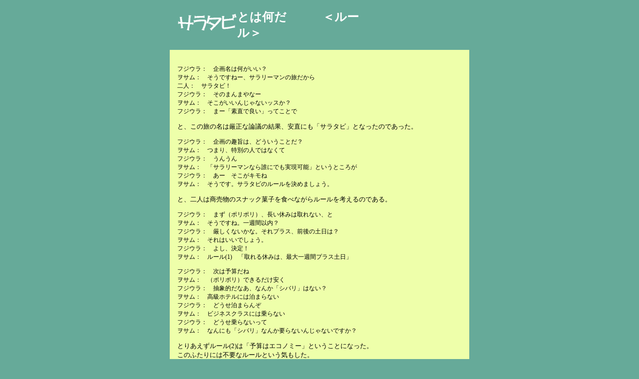

--- FILE ---
content_type: text/html
request_url: http://www.fujiura.com/salatabi/towananda/poripori.htm
body_size: 2395
content:

<HTML><HEAD>

<TITLE>ポリポリ</TITLE>
<META HTTP-EQUIV="content-type" CONTENT="text/html; CHARSET=SHIFT_JIS">
<META NAME="content-language" CONTENT = "ja">
<META NAME="auther" CONTENT="藤浦圭一郎">
<META NAME="copyright" CONTENT="Keiichiro Fujiura">
<META NAME="reply-to" CONTENT="mail@fujiura.com">
<META NAME="robots" CONTENT="all">
<META HTTP-EQUIV="pragma" CONTENT="no-cache">
<META HTTP-EQUIV="keywords" CONTENT="サラタビ,さらたび,ルール,サラリーマン,旅行,休暇,藤浦圭一郎,Keiichiro Fujiura,下谷理,Osamu Shimotani">
<META NAME="description" CONTENT ="新旧サラリーマンふたりがなぜか一緒にヘンな旅。これが「サラタビ」のルールが決った経緯だっ！">
</HEAD>

<LINK REL=STYLESHEET HREF="manzaistyle.css">

<STYLE TYPE = "text/css">
P.katari  {color : "003399";
font-weight:200;
font-size:13px}
P.manzai  {color :"000033";
font-weight:500;
font-size:12px}
</STYLE>

<BODY BGCOLOR = "66AA99" 
LINK="FF9999" 
VLINK="FFCC99" 
ALINK="FF00FF" 
>


<!--　全体にかかるテーブル　開始　-->
<CENTER><TABLE BORDER="0" ALIGN="center" WIDTH="600" CELLSPACING="0" CELLPADDING="0"> 
<TR><TD WIDTH=600>

<!--　タイトルテーブル　-->
<TABLE BORDER="0" BGCOLOR="66AA99" ALIGN="center" WIDTH="600" CELLSPACING="0" CELLPADDING="0"> <TR>

<TD WIDTH=15> <IMG SRC= "../../buttons/spacer.gif" WIDTH="15" HEIGHT="1"><BR></TD>

<TD WIDTH=120> <IMG SRC= "../../buttons/spacer.gif" WIDTH="120" HEIGHT="1"><BR>
<IMG SRC= "../visual/salatabi.gif" WIDTH=120 HEIGHT=40 ALIGN="center" BORDER=0></TD>
<TD WIDTH=250> <IMG SRC= "../../buttons/spacer.gif" WIDTH="250" HEIGHT="10"><BR>
<FONT SIZE="5"COLOR="FFFFFF"><B> とは何だ　　　＜ルール＞</B></FONT></TD>

<TD WIDTH=200> <IMG SRC= "../../buttons/spacer.gif" WIDTH="200" HEIGHT="1"><BR></TD>
<TD WIDTH=15> <IMG SRC= "../../buttons/spacer.gif" WIDTH="15" HEIGHT="1"><BR></TD></TR>
</TABLE><BR CLEAR="ALL">

<!--　上のテーブル　-->
<TABLE BORDER="0" BGCOLOR="EEFFAA" ALIGN="center" WIDTH="600" CELLSPACING="0" CELLPADDING="0"> 

<TR><TD WIDTH=15> <IMG SRC= "../../buttons/spacer.gif" WIDTH="15" HEIGHT="1"><BR></TD>
<TD WIDTH=570 ALIGN="left">
<BR>

<P Class =manzai>
フジウラ：　企画名は何がいい？<BR>
ヲサム：　そうですねー、サラリーマンの旅だから<BR>
二人：　サラタビ！<BR>
フジウラ：　そのまんまやなー<BR>
ヲサム：　そこがいいんじゃないッスか？<BR>
フジウラ：　まー「素直で良い」ってことで<BR>
</P>

<P Class = katari>
と、この旅の名は厳正な論議の結果、安直にも「サラタビ」となったのであった。</P>

<P Class =manzai>
フジウラ：　企画の趣旨は、どういうことだ？<BR>
ヲサム：　つまり、特別の人ではなくて<BR>
フジウラ：　うんうん<BR>
ヲサム：　「サラリーマンなら誰にでも実現可能」というところが<BR>
フジウラ：　あー　そこがキモね<BR>
ヲサム：　そうです。サラタビのルールを決めましょう。<BR>

<P Class = katari>
と、二人は商売物のスナック菓子を食べながらルールを考えるのである。</P>

<P Class =manzai>
フジウラ：　まず（ポリポリ）、長い休みは取れない、と<BR>
ヲサム：　そうですね。一週間以内？<BR>
フジウラ：　厳しくないかな。それプラス、前後の土日は？<BR>
ヲサム：　それはいいでしょう。<BR>
フジウラ：　よし、決定！<BR>
ヲサム：　ルール(1)　「取れる休みは、最大一週間プラス土日」<BR></P>

<P Class =manzai>
フジウラ：　次は予算だね<BR>
ヲサム：　（ポリポリ）できるだけ安く<BR>
フジウラ：　抽象的だなあ、なんか「シバリ」はない？<BR>
ヲサム：　高級ホテルには泊まらない<BR>
フジウラ：　どうせ泊まらんぞ<BR>
ヲサム：　ビジネスクラスには乗らない<BR>
フジウラ：　どうせ乗らないって<BR>
ヲサム：　なんにも「シバリ」なんか要らないんじゃないですか？<BR>
</P>

<P Class = katari>
とりあえずルール(2)は「予算はエコノミー」ということになった。<BR>
このふたりには不要なルールという気もした。
</P>

<P Class =manzai>
フジウラ：　危険なこととか不潔なことは？<BR>
ヲサム：　それはある程度しかたないのでは<BR>
フジウラ：　体力的な限界は？<BR>
ヲサム：　フジウラさんが持てば大丈夫<BR>
フジウラ：　最近落ちてるからなあ、、<BR>
ヲサム：　そのへんは、「普通のサラリーマンにも実現可能な旅」ってことで<BR>
フジウラ：　普通って誰のことだ？<BR></P>

<P Class = katari>
ふたりが該当するかどうかは別として、<BR>
ルール(3)は「普通のサラリーマンにも実現可能な旅」ということになった。
</P>

<P Class =manzai>
フジウラ：　ルールはこれでいいかな<BR>
ヲサム：　いいんじゃないッスかね（ポリポリ）<BR>
フジウラ：　なんかもうひと押し足りないような気がするなあ<BR>
ヲサム：　じゃあ努力目標として<BR>
フジウラ：　なんだ？<BR>
ヲサム：　「その範囲でできるだけヘンな旅」<BR>
フジウラ：　ヘンな目標！<BR></P>

<P Class = katari>
ダメ押しとして、ルール(4)「その範囲でできるだけヘンな旅」が加わった。<BR>
これでルールは<B>完璧</B>である。
</P>
<BR>
</TD>
<TD WIDTH=15> <IMG SRC= "../../buttons/spacer.gif" WIDTH="15" HEIGHT="1"><BR></TD></TR>
</TABLE>
<BR CLEAR="ALL">

<!--　以下、前後のページへ移動するボタンの指示（テーブル）　-->
<TABLE BORDER="0" ALIGN="center" WIDTH="600" CELLSPACING="0" CELLPADDING="0"> 
<TR>
<TD WIDTH=130><BR></TD>
<TD WIDTH=80 ALIGN="center"><A HREF="../../index.htm"> <IMG SRC= "../../buttons/top.gif" ALT="表紙へ" WIDTH="30" HEIGHT="30" BORDER="0"></A><BR><FONT SIZE = 1>表紙へ</FONT></TD>
<TD WIDTH=80 ALIGN="center"><A HREF="../index.htm"> <IMG SRC= "../../buttons/salatabi.gif" ALT="サラタビへ" WIDTH="30" HEIGHT="30" BORDER="0"></A><BR><FONT SIZE = 1>サラタビへ</FONT></TD>
<TD WIDTH=80 ALIGN="center"><A HREF="../mokuji.htm"> <IMG SRC= "../../buttons/mokuji.gif" ALT="目次へ" WIDTH="30" HEIGHT="30" BORDER="0"></A><BR><FONT SIZE = 1>目次へ</FONT></TD>
<TD WIDTH=80 ALIGN="center"><A HREF="towananda.htm"> <IMG SRC= "../../buttons/prev.gif" ALT="GO PREVIOUS" WIDTH="30" HEIGHT="30" BORDER="0" ALIGN="center"></A><BR><FONT SIZE = 1>前へ</FONT></TD>
<TD WIDTH=80 ALIGN="center"><A HREF="rule.htm"> <IMG SRC= "../../buttons/next.gif" ALT="GO NEXT" WIDTH="30" HEIGHT="30" BORDER="0" ALIGN="center"></A><BR><FONT SIZE = 1>次へ</FONT></TD>
<TD WIDTH=130><BR></TD>
</TR></TABLE>
<!--　前後のページへ移動するボタンの指示（テーブル）　終了　-->

</TD></TR></TABLE></CENTER>
<!--　全体にかかるテーブル　終了　-->

</BODY>
</HTML>



--- FILE ---
content_type: text/css
request_url: http://www.fujiura.com/salatabi/towananda/manzaistyle.css
body_size: 147
content:
/* stylefile01.css */

BODY { 
background-color :"66AA99" ;
}

H1 { 
color:"336699" ;
font-family : "Times New Roman" ;
font-size: 36px}

